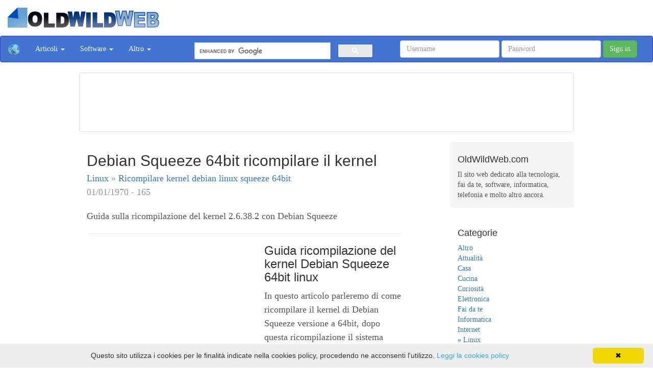

--- FILE ---
content_type: text/html; charset=UTF-8
request_url: https://www.oldwildweb.com/ricompilare-kernel-debian-linux-squeeze-64bit.html
body_size: 6850
content:




<!DOCTYPE html>
<html lang="it">
  <head>
    <meta charset="utf-8">
    <meta http-equiv="X-UA-Compatible" content="IE=edge">
    <meta name="viewport" content="width=device-width, initial-scale=1">
    <meta name="description" content="guida sulla ricompilazione del kernel 2.6.38.2 con debian squeeze, linux, debian squeeze 64bit ricompilare il kernel, art 165">
    <meta name="keywords" content="">
    <meta name="author" content="OldWildWeb.com">
    <meta property="og:type" content="article" />
    <meta property="og:title" content="Debian Squeeze 64bit ricompilare il kernel | Linux" />
    <meta property="og:description" content="Guida sulla ricompilazione del kernel 2.6.38.2 con Debian Squeeze, art 165" />
        <meta property="og:image" content="https://www.oldwildweb.com/public/pic/art165/ricompilazione-del-kernel-linux.png" />
        <meta property="og:site_name" content="OldWildWeb" />
    <link rel='canonical' href='https://www.oldwildweb.com/ricompilare-kernel-debian-linux-squeeze-64bit.html'/>
    <link rel="icon" href="https://www.oldwildweb.com/favicon.ico">
    <title>Debian Squeeze 64bit ricompilare il kernel | OldWildWeb Linux</title>
    <link href="https://www.oldwildweb.com/bsdist/css/bootstrap.min.css" rel="stylesheet">
    <link href="https://www.oldwildweb.com/css/style.css" rel="stylesheet">

    <!-- HTML5 shim and Respond.js for IE8 support of HTML5 elements and media queries -->
    <!--[if lt IE 9]>
      <script src="https://www.oldwildweb.com/html5shiv/3.7.2/html5shiv.min.js"></script>
      <script src="https://www.oldwildweb.com/respond/1.4.2/respond.min.js"></script>
    <![endif]-->
    
    <script src="https://www.oldwildweb.com/js/highlight.pack.js"></script>
    <script>hljs.initHighlightingOnLoad();</script>
    <link rel="stylesheet" href="https://www.oldwildweb.com/css/default.css">

    <script type="text/javascript" src="https://apis.google.com/js/plusone.js"></script>

    <script src="https://www.oldwildweb.com/js/ajax.js"></script>
    
  </head>

  <body>
<div id="fb-root"></div>
<script>(function(d, s, id) {
  var js, fjs = d.getElementsByTagName(s)[0];
  if (d.getElementById(id)) return;
  js = d.createElement(s); js.id = id;
  js.src = "//connect.facebook.net/it_IT/sdk.js#xfbml=1&version=v2.0";
  fjs.parentNode.insertBefore(js, fjs);
}(document, 'script', 'facebook-jssdk'));</script>


    
<div style="height:70px; border: 0px solid black;">   
          <div style="float: left;">   
              <a href="https://www.oldwildweb.com/"><img src="https://www.oldwildweb.com/images/oldwildweb.png" alt="OldWildWeb Logo" title="OldWildWeb" style="padding-left: 15px; padding-bottom: 5px; padding-top: 15px;"></a>
              </div>
          <div style="margin-top: 36px; display: inline-block; padding-left: 15px;"> 
                        </div>
</div>
<nav class="navbar navbar-default">
  <div class="container-fluid">
    <!-- Brand and toggle get grouped for better mobile display -->
    <div class="navbar-header">
      <button type="button" class="navbar-toggle collapsed" data-toggle="collapse" data-target="#bs-example-navbar-collapse-1">
        <span class="sr-only">Toggle navigation</span>
        <span class="icon-bar"></span>
        <span class="icon-bar"></span>
        <span class="icon-bar"></span>
      </button>
     
      <a class="navbar-brand" href="https://www.oldwildweb.com/">
        <img alt="OldWildWeb" src="https://www.oldwildweb.com/images/world_t_sm.png">
      </a>
    </div>

    <!-- Collect the nav links, forms, and other content for toggling -->
    <div class="collapse navbar-collapse" id="bs-example-navbar-collapse-1">
     <div>
      <ul class="nav navbar-nav">
       <li class="dropdown">
          <a href="#" class="dropdown-toggle" data-toggle="dropdown" role="button" aria-expanded="false">Articoli <span class="caret"></span></a>
          <ul class="dropdown-menu" role="menu">
               <li><a href="https://www.oldwildweb.com//"></a></li> <li><a href="https://www.oldwildweb.com/Altro/">Altro</a></li> <li><a href="https://www.oldwildweb.com/Attualit%C3%83%C2%A0/">AttualitÃ </a></li> <li><a href="https://www.oldwildweb.com/Casa/">Casa</a></li> <li><a href="https://www.oldwildweb.com/Cucina+/">Cucina </a></li> <li><a href="https://www.oldwildweb.com/Curiosit%C3%83%C2%A0/">CuriositÃ </a></li> <li><a href="https://www.oldwildweb.com/Elettronica/">Elettronica</a></li> <li><a href="https://www.oldwildweb.com/Fai+da+te/">Fai da te</a></li> <li><a href="https://www.oldwildweb.com/Informatica/">Informatica</a></li> <li><a href="https://www.oldwildweb.com/Internet/">Internet</a></li> <li><a href="https://www.oldwildweb.com/Linux/">Linux</a></li> <li><a href="https://www.oldwildweb.com/Motori/">Motori</a></li> <li><a href="https://www.oldwildweb.com/Programmazione/">Programmazione</a></li> <li><a href="https://www.oldwildweb.com/Salute/">Salute</a></li> <li><a href="https://www.oldwildweb.com/Software/">Software</a></li> <li><a href="https://www.oldwildweb.com/Telefonia/">Telefonia</a></li> <li><a href="https://www.oldwildweb.com/Viaggiare/">Viaggiare</a></li> <li><a href="https://www.oldwildweb.com/Videogames/">Videogames</a></li>            <li class="divider"></li>
            <li><a href="https://www.oldwildweb.com/lista-articoli-0.html">Lista Completa</a></li>
          </ul>
        </li>
        <li class="dropdown">
          <a href="#" class="dropdown-toggle" data-toggle="dropdown" role="button" aria-expanded="false">Software <span class="caret"></span></a>
          <ul class="dropdown-menu" role="menu">
            <li><a href="https://www.oldwildweb.com/generatore-di-google-sitemap-gratuito.html">Google Sitemap Generator</a></li>
            <li><a href="https://www.oldwildweb.com/rawdisk-software-per-clonare-disco-backup-restore.html">RawDisk</a></li>
            <li><a href="https://www.oldwildweb.com/software-sinctronizzazione-cartelle-gratuito.html">Jsync</a></li>
            <li><a href="https://www.oldwildweb.com/jrftp.html">Jrftp</a></li>
            <li><a href="https://www.oldwildweb.com/pack-backup-web-file-unico.html">Pack</a></li>
          </ul>
        </li>
        <li class="dropdown">
          <a href="#" class="dropdown-toggle" data-toggle="dropdown" role="button" aria-expanded="false">Altro <span class="caret"></span></a>
          <ul class="dropdown-menu" role="menu">
          <li><a href="https://www.oldwildweb.com/tools.html">Tools</a></li>
          <li><a href="https://www.oldwildweb.com/password-manager-online/">Password Manager Online</a></li>
          <li><a href="https://www.oldwildweb.com/tools/convertitorehex/">Convertitore Esadecimale Online</a></li>
          <li><a href="https://www.oldwildweb.com/tools/convertitorebinario/">Convertitore Binario Online</a></li>
                    <li><a href="https://www.oldwildweb.com/calcolacodicefiscale/">Calcola codice fiscale online</a></li>
          <li><a href="https://www.oldwildweb.com/login.php">Login</a></li>
          </ul>
        </li>

              </ul>        

                <form class="navbar-form navbar-right visible-lg-block hidden-xs hidden-sm hidden-md" role="form" method="post" action="https://www.oldwildweb.com/login.php">
            <div class="form-group">
              <input type="text" placeholder="Username" name="username" id="username" class="form-control">
            </div>
            <div class="form-group">
              <input type="password" placeholder="Password" class="form-control" name="password" id="password">
            </div>
            <button type="submit" class="btn btn-success">Sign in</button>
          </form>
               </div>
 <div class="visible-lg-block hidden-xs" style="border:0px solid black; width: 350px; margin-left: 350px; margin-top: 12px;"><script>
  (function() {
    var cx = 'partner-pub-6182358122988783:tj1k8ti93zn';
    var gcse = document.createElement('script');
    gcse.type = 'text/javascript';
    gcse.async = true;
    gcse.src = 'https://cse.google.com/cse.js?cx=' + cx;
    var s = document.getElementsByTagName('script')[0];
    s.parentNode.insertBefore(gcse, s);
  })();
</script>
<gcse:searchbox-only></gcse:searchbox-only></div>
 
        
        </div>
  </div><!-- /.container-fluid -->

</nav>





    <div class="container">
          <div class="row">
              <div class="col-sm-12 well well-sm cnt" style="background-color: #ffffff;">
              <script type="text/javascript"><!--
google_ad_client = "ca-pub-6182358122988783";
/* OwwTop */
google_ad_slot = "2124444985";
google_ad_width = 728;
google_ad_height = 90;
//-->
</script>
<script type="text/javascript"
src="https://pagead2.googlesyndication.com/pagead/show_ads.js">
</script>              </div>
         </div>
      <div class="row">
        <div class="col-sm-8 blog-main">
          <div class="blog-post">
            <h1 class="blog-post-title">Debian Squeeze 64bit ricompilare il kernel</h1>
            <p class="blog-post-meta">  <a href="https://www.oldwildweb.com/Linux/">Linux </a> &raquo; <a href="https://www.oldwildweb.com/ricompilare-kernel-debian-linux-squeeze-64bit.html">Ricompilare kernel debian linux squeeze 64bit</a> <br> 01/01/1970 - 165 </p>
            <p>Guida sulla ricompilazione del kernel 2.6.38.2 con Debian Squeeze</p>
            
                        <hr>
            
            <div style="float: left; padding: 7px; margin: 7px;"><div style="float: left; padding: 10px;"><script type="text/javascript"><!--
google_ad_client = "pub-6182358122988783";
google_ad_slot = "2315416299";
google_ad_width = 300;
google_ad_height = 250;
//-->
</script>
<script type="text/javascript"
src="https://pagead2.googlesyndication.com/pagead/show_ads.js">
</script></div>
</div><h3>Guida ricompilazione del kernel Debian Squeeze 64bit linux</h3>In questo articolo parleremo di come ricompilare il kernel di Debian Squeeze versione a 64bit, dopo questa ricompilazione il sistema operativo sar&agrave; più veloce ed in particolare ottimizzato per la vostra CPU, il kernel utilizzato durante i nostri test &egrave; l'ultimo stable: <b>2.6.38.2 (nota: con kernel più recenti questa guida potrebbe non funzionare)</b>.<br />
<br />
<b><i>NOTA: Utilizzate questa procedura con il Kernel Originale di Debian<br />
</i></b><br />
Questo articolo &egrave; dedicato al 20° compleanno di Linux!<br />
<br />
<h3>Conviene ricompilare il kernel</h3>Ricompilare il kernel porta alcuni benefici, ad esempio un kernel personalizzato può essere creato appositamente per ottimizzare il vostro hardware, ad esempio il processore, oltre a questo si può abilitare molte funzionalit&agrave; molto interessanti di base disattivate, come ad esempio il supporto per alcuni file system, driver particolari etc.. etc.. <br />
La filosofia di debian &egrave; quella di mantenere pacchetti molto testati piuttosto che pacchetti nuovi, installare un nuovo kernel in Debian offre notevoli vantaggi sulle prestazioni e sulla compatibilit&agrave; di nuovi hardware.<br />
<br />
Come prina cosa installiamo i seguenti pacchetti necessari alla compilazione del kernel con i seguenti comandi da root:<br />
<br />
<b>apt-get install g++ gcc make</b><br />
<br />
<b>apt-get install libncurses5-dev</b><br />
<br />
Scarichiamo quindi la versione del <a href="http://www.kernel.org/pub/linux/kernel/v2.6/linux-2.6.38.2.tar.bz2">kernel 2.6.38.2 </a> dal sito web ufficiale: <a href="http://www.kernel.org/">http://www.kernel.org/</a>.<br />
<br />
Copiamo la versione del kernel compressa dentro: /usr/src/ <br />
<br />
A questo punto basta decompattare l'archivio con il comando da console all'interno di /usr/src<br />
<br />
<b>tar xvjf linux-2.6.38.2.tar.bz2</b><br />
<br />
Fatto questo creiamo il link simbolico linux verso la cartella dei sorgenti kernel decomrpessi con il comando:<br />
<b>ln -s linux-2.6.38.2 linux</b><br />
<br />
usare quindi i seguenti comandi:<br />
<br />
<b>cd linux</b><br />
<br />
<b>make menuconfig</b><br />
... Nella configurazione menuconfig &egrave; importante scegliere la cpu del vostro computer tra la lista CPU del menu config in modo da ottimizzare le prestazioni del kernel per la cpu del vostro computer, per tutta la famiglia AMD64 &egrave; possibile ad esempio selezionare la voce OPTERON/Athlon64 valida anche per i processori Turion 64 e tutti quelli basati su architettura AMD, analogo &egrave; il discorso per le altre tipo di CPU, in caso di dubbi c'&egrave; l'opzione generale Generic x86_64.<br />
<br />
Per quanto riguarda le altre opzioni la scelta di default &egrave; valida, ovviamente potrete aggiungere od eliminare ciò che preferite.<br />
<br />
Finita la configurazione procedete con i seguenti comandi:<br />
<br />
<b>make dep</b><br />
<br />
<b>make bzImage</b><br />
<br />
<b>make modules; make modules_install</b><br />
<br />
Questi ultimi comandi richiedono molto tempo per essere eseguiti, fatevi pure una passeggiata durante le lunghe operazioni di compilazione del kernel..<br />
<br />
A questo punto bisgna utilizzare il comando depmod per creare i file delle dipendenze:<br />
<br />
<b>depmod 2.6.38.2</b><br />
<br />
Ok il lavoro &egrave; quasi terminato, bisogna ora entrare nella cartella: /usr/src/linux/arch/x86_64/boot<br />
<br />
(nel caso di architettura a 32 bit: /usr/src/linux/arch/x86/boot )<br />
<br />
copiare il file bzImage in /boot/ con il comando cp:<br />
<br />
<b>cp bzImage /boot/bzImage</b> (&egrave; consigliato rinominare questo file con la versione di kernel del tipo: bzImage-2.6.38.2, noi per semplicit&agrave; la chiameremo semplicemente bzImage<br />
<br />
Fatto ciò bisogna generare un file immagine initrd con il seguente comando:<br />
<br />
<b>mkinitramfs -k 2.6.38.2 -o /boot/newinitr</b><br />
<br />
L'ultimo passo da eseguire &egrave; quello di aggiungere una voce al boot loader grub, se non presente &egrave; vivamente consigliato di installarlo in modo da avere la possibilit&agrave; di usare il kernel vecchio o il nuovo in modo da evitare ogni tipo di problema dovuto ad una cattiva compilazione del kernel.<br />
Il modo piu semplice per editare grub e aggiungere l'opzione di boot con il kernel nuovo, &egrave; quello di aprire la configurazione generata in automatico con un editor di testo (file: /boot/grub/grub.conf) ad aggiungere una voce al menu come nel formato qui sotto, copiando una voce gia esistente in modo da avere i percorsi di root corretti:<br />
<br />
menuentry 'Debian NEW KERNEL TEST 1' --class debian --class gnu-linux --class gnu --class os {<br />
	insmod part_msdos<br />
	insmod ext2<br />
	set root='(hd0,msdos6)'<br />
	search --no-floppy --fs-uuid --set 0f99e46a-1c3c-40cb-bd3c-9b7ff1af9a6f<br />
	echo	'Loading NEW LINUX ...'<br />
	linux	/boot/bzImage root=UUID=0f99e46a-1c3c-40cb-bd3c-9b7ff1af9a6f ro  quiet<br />
	echo	'Loading initial ramdisk ...'<br />
	initrd	/boot/newinitr<br />
}<br />
<br />
<br />
<h3>Debian in modalit&agrave; testo</h3>Per avviare debian in modalit&agrave; testo, possiamo sostituire l'opzione:  ro  quiet con ro single. Questa modalit&agrave; sar&agrave; molto apprezzata soprattutto dai nostalgici del puro linux modalit&agrave; testo.<br />
Noterete un incremento delle prestazioni davvero notevole..<br />
Per avviare il desktop manager basta utilizzare il comando da root:<br />
<br />
<b>init 5</b><br />
<br />
Il alternativa &egrave; anche possibile caricare solo il desktop privo di servizi loggandosi con l'utente desiderato digitando il comando:<br />
<br />
<b>startx</b><br />
<br />
Questa modalit&agrave; &egrave; ottima quando si vuole utilizzare il pc per applicazioni delicate, in questo caso sar&agrave; necessario configurare manualmente anche la rete.<div style="float: left; padding: 7px; margin: 7px;"><div style="float: left; padding: 10px;"><script type="text/javascript"><!--
google_ad_client = "pub-6182358122988783";
google_ad_slot = "2315416299";
google_ad_width = 300;
google_ad_height = 250;
//-->
</script>
<script type="text/javascript"
src="https://pagead2.googlesyndication.com/pagead/show_ads.js">
</script></div>
</div><br><hr><div class="cnt"> <br>  <a href="https://www.oldwildweb.com/foto/99.html"><img src="https://www.oldwildweb.com/public/pic/art165/tb_ricompilazione-del-kernel-linux.png" width="150" height="150" alt="Ricompilazione del Kernel Linux" title="Ricompilazione del Kernel Linux"></a>  <a href="https://www.oldwildweb.com/foto/100.html"><img src="https://www.oldwildweb.com/public/pic/art165/tb_ricompilare-kernel.jpg" width="150" height="120" alt="Ricompilazione Kernel Debian" title="Ricompilazione Kernel Debian"></a></div><br><hr><div class="cnt"> <a href="https://www.oldwildweb.com/Guida-ricompilazione-kernel-Debian.html" title="Guida-ricompilazione-kernel-Debian"> Guida ricompilazione kernel Debian </a><a href="https://www.oldwildweb.com/Guida-ricompilare-il-kernel-linux.html" title="Guida-ricompilare-il-kernel-linux"> Guida ricompilare il kernel linux </a><a href="https://www.oldwildweb.com/Conviene-ricompilare-il-Kernel-di-Linux.html" title="Conviene-ricompilare-il-Kernel-di-Linux"> Conviene ricompilare il Kernel di Linux </a><a href="https://www.oldwildweb.com/Conviene-ricompilare-il-Kernel-di-Linux.html" title="Conviene-ricompilare-il-Kernel-di-Linux"> Conviene ricompilare il Kernel di Linux </a><a href="https://www.oldwildweb.com/Ricompilare-il-kernel-how-to.html" title="Ricompilare-il-kernel-how-to"> Ricompilare il kernel how to </a><a href="https://www.oldwildweb.com/Debian-Squeeze-aggiornare-il-kernel.html" title="Debian-Squeeze-aggiornare-il-kernel"> Debian Squeeze aggiornare il kernel </a><a href="https://www.oldwildweb.com/Come-ricompilare-il-kernel-Linux.html" title="Come-ricompilare-il-kernel-Linux"> Come ricompilare il kernel Linux </a><a href="https://www.oldwildweb.com/Debian-Squeeze-Ricompilare-Kernel.html" title="Debian-Squeeze-Ricompilare-Kernel"> Debian Squeeze Ricompilare Kernel </a><a href="https://www.oldwildweb.com/Ricompilare-il-Kernel.html" title="Ricompilare-il-Kernel"> Ricompilare il Kernel </a><a href="https://www.oldwildweb.com/Ricompilare-il-Kernel.html" title="Ricompilare-il-Kernel"> Ricompilare il Kernel </a><a href="https://www.oldwildweb.com/Ricompilare-il-Kernel.html" title="Ricompilare-il-Kernel"> Ricompilare il Kernel </a><a href="https://www.oldwildweb.com/Ricompilare-il-Kernel.html" title="Ricompilare-il-Kernel"> Ricompilare il Kernel </a><a href="https://www.oldwildweb.com/Come-far-funzionare-debian-in-modalita-testo.html" title="Come-far-funzionare-debian-in-modalita-testo"> Come far funzionare debian in modalita testo </a></div><div id="commenti_global_div" class="cnt"></div>
          </div><!-- /.blog-post -->


        </div><!-- /.blog-main -->

        <div class="col-sm-3 col-sm-offset-1 blog-sidebar">
          <div class="sidebar-module sidebar-module-inset">
              <h4>OldWildWeb.com</h4><p>Il sito web dedicato alla tecnologia, fai da te, software, informatica, telefonia e molto altro ancora.</p>          </div>
          <div class="sidebar-module">
            <h4>Categorie</h4>
            <ol class="list-unstyled">
        <li><a href="https://www.oldwildweb.com//"></a></li><li><a href="https://www.oldwildweb.com/Altro/">Altro</a></li><li><a href="https://www.oldwildweb.com/Attualit%C3%83%C2%A0/">Attualità</a></li><li><a href="https://www.oldwildweb.com/Casa/">Casa</a></li><li><a href="https://www.oldwildweb.com/Cucina+/">Cucina </a></li><li><a href="https://www.oldwildweb.com/Curiosit%C3%83%C2%A0/">Curiosità</a></li><li><a href="https://www.oldwildweb.com/Elettronica/">Elettronica</a></li><li><a href="https://www.oldwildweb.com/Fai+da+te/">Fai da te</a></li><li><a href="https://www.oldwildweb.com/Informatica/">Informatica</a></li><li><a href="https://www.oldwildweb.com/Internet/">Internet</a></li><li><a href="https://www.oldwildweb.com/Linux/"><strong>&raquo; </strong>Linux</a></li><li><a href="https://www.oldwildweb.com/Motori/">Motori</a></li><li><a href="https://www.oldwildweb.com/Programmazione/">Programmazione</a></li><li><a href="https://www.oldwildweb.com/Salute/">Salute</a></li><li><a href="https://www.oldwildweb.com/Software/">Software</a></li><li><a href="https://www.oldwildweb.com/Telefonia/">Telefonia</a></li><li><a href="https://www.oldwildweb.com/Viaggiare/">Viaggiare</a></li><li><a href="https://www.oldwildweb.com/Videogames/">Videogames</a></li>            </ol>
          </div>
          <div class="sidebar-module">
               <h4>Social</h4>
        <div class="g-plusone" data-size="standard"></div>
        <br><br>
        <div class="fb-like" data-href="https://www.oldwildweb.com/ricompilare-kernel-debian-linux-squeeze-64bit.html" data-send="false" data-layout="button_count" data-width="450" data-show-faces="true"></div>
        <br><br>
        <a href="https://twitter.com/share" class="twitter-share-button" data-url="https://www.oldwildweb.com/ricompilare-kernel-debian-linux-squeeze-64bit.html" data-text="OldWildWeb" data-via="lafleur1985" data-lang="it">Tweet</a>
        <script>!function(d,s,id){var js,fjs=d.getElementsByTagName(s)[0];if(!d.getElementById(id)){js=d.createElement(s);js.id=id;js.src="//platform.twitter.com/widgets.js";fjs.parentNode.insertBefore(js,fjs);}}(document,"script","twitter-wjs");</script>
        <br><br>          </div>
            <h4>Ultimi articoli</h4>
                 <div class="row">
              <div class="col-lg-12">
    <a href="https://www.oldwildweb.com/allungare-vita-iphone.html" style="display:block"><div class="row">
            <div class="col-md-12 well well-sm">
            <h4>Allungare vita iPhone</h4>
             <div style="float: left;"><img src="https://www.oldwildweb.com/public/pic/art581/tb_allungare-vita-iphone.jpg" class="img-thumbnail"  alt="Come far durare di piÃ¹ un iphone" title="Come far durare di piÃ¹ un iphone"></div>
             <p>Come preservare negli anni al meglio un iPhone, uso conservativo della batteria, protezione da cadute accidentali, selezione di app e altro ancora.<br>
            </p>
            </div>
             </div></a>
        <a href="https://www.oldwildweb.com/olimpia-splendid-unico-senza-unita-esterna-opinioni.html" style="display:block"><div class="row">
            <div class="col-md-12 well well-sm">
            <h4>Olimpia splendid unico 12HP condizionatore senza unit&agrave; esterna opinioni</h4>
             <div style="float: left;"><img src="https://www.oldwildweb.com/public/pic/art580/tb_olimpia-splendid-unico-installato.jpg" class="img-thumbnail"  alt="Olimpia Spendid unico dopo l'installazione" title="Olimpia Spendid unico dopo l'installazione"></div>
             <p>Condizionatore senza unit&agrave; esterna olimpia splendid unico, adatto anche nei centri storici<br>
            </p>
            </div>
             </div></a>
        <a href="https://www.oldwildweb.com/quanto-dura-pc.html" style="display:block"><div class="row">
            <div class="col-md-12 well well-sm">
            <h4>Quanto dura un pc</h4>
             <div style="float: left;"><img src="https://www.oldwildweb.com/public/pic/art574/tb_quanto-dura-un-pc.png" class="img-thumbnail"  alt="Quanto dura un PC, quanto dura un portatile?" title="Quanto dura un PC, quanto dura un portatile?"></div>
             <p>Durata media di un computer<br>Cerchiamo di capire quanto dura un PC, nell'articolo alcuni casi d'uso di successo.<br>
            </p>
            </div>
             </div></a>
        <a href="https://www.oldwildweb.com/ipad-per-studiare.html" style="display:block"><div class="row">
            <div class="col-md-12 well well-sm">
            <h4>iPad per studiare</h4>
             <div style="float: left;"><img src="https://www.oldwildweb.com/public/pic/art572/tb_studiare-con-ipad.jpg" class="img-thumbnail"  alt="iPad per studiare Ã¨ veramente utile?" title="iPad per studiare Ã¨ veramente utile?"></div>
             <p>ipad per studenti, &egrave; utile acquistare un ipad per studiare?<br>
            </p>
            </div>
             </div></a>
        <a href="https://www.oldwildweb.com/caricabatterie-non-collegato-consuma.html" style="display:block"><div class="row">
            <div class="col-md-12 well well-sm">
            <h4>Caricabatterie non collegato consuma</h4>
             <div style="float: left;"><img src="https://www.oldwildweb.com/public/pic/art571/tb_caricabatterie-sempre-collegato-consuma.jpg" class="img-thumbnail"  alt="Tenere sempre collegato caricabatterie consumo corrente" title="Tenere sempre collegato caricabatterie consumo corrente"></div>
             <p>Tenere sempre un caricabatterie collegato consuma energia? In questo articolo faremo dei conti per farvi scoprire quanto vi costa tenere sempre collegato un caricabatterie<br>
            </p>
            </div>
             </div></a>
                      </div>
      </div>
     
            
        </div>
      </div>
    </div>

    <footer class="blog-footer">
      <p> OldWildWeb Blog</p>
      <p>
        <a href="#">Back to top</a>
      </p>
    </footer>

<script type="text/javascript" id="cookieinfo"
	src="//www.oldwildweb.com/js/cookieFoother.js">
</script>




    <script src="https://www.oldwildweb.com/js/jquery-1.11.2.min.js"></script>
    <script src="https://www.oldwildweb.com/bsdist/js/bootstrap.min.js"></script>
    <script src="https://www.oldwildweb.com/bsdist/assets/js/docs.min.js"></script>
    <script src="https://www.oldwildweb.com/bsdist/assets/js/ie10-viewport-bug-workaround.js"></script>
  </body>
</html>



--- FILE ---
content_type: text/html; charset=utf-8
request_url: https://accounts.google.com/o/oauth2/postmessageRelay?parent=https%3A%2F%2Fwww.oldwildweb.com&jsh=m%3B%2F_%2Fscs%2Fabc-static%2F_%2Fjs%2Fk%3Dgapi.lb.en.2kN9-TZiXrM.O%2Fd%3D1%2Frs%3DAHpOoo_B4hu0FeWRuWHfxnZ3V0WubwN7Qw%2Fm%3D__features__
body_size: 162
content:
<!DOCTYPE html><html><head><title></title><meta http-equiv="content-type" content="text/html; charset=utf-8"><meta http-equiv="X-UA-Compatible" content="IE=edge"><meta name="viewport" content="width=device-width, initial-scale=1, minimum-scale=1, maximum-scale=1, user-scalable=0"><script src='https://ssl.gstatic.com/accounts/o/2580342461-postmessagerelay.js' nonce="DmgzNppQ7E9sgMTeW6S1UQ"></script></head><body><script type="text/javascript" src="https://apis.google.com/js/rpc:shindig_random.js?onload=init" nonce="DmgzNppQ7E9sgMTeW6S1UQ"></script></body></html>

--- FILE ---
content_type: text/html; charset=utf-8
request_url: https://www.google.com/recaptcha/api2/aframe
body_size: 115
content:
<!DOCTYPE HTML><html><head><meta http-equiv="content-type" content="text/html; charset=UTF-8"></head><body><script nonce="_eR7nlw3pIIv52MR-wvVWA">/** Anti-fraud and anti-abuse applications only. See google.com/recaptcha */ try{var clients={'sodar':'https://pagead2.googlesyndication.com/pagead/sodar?'};window.addEventListener("message",function(a){try{if(a.source===window.parent){var b=JSON.parse(a.data);var c=clients[b['id']];if(c){var d=document.createElement('img');d.src=c+b['params']+'&rc='+(localStorage.getItem("rc::a")?sessionStorage.getItem("rc::b"):"");window.document.body.appendChild(d);sessionStorage.setItem("rc::e",parseInt(sessionStorage.getItem("rc::e")||0)+1);localStorage.setItem("rc::h",'1769936651862');}}}catch(b){}});window.parent.postMessage("_grecaptcha_ready", "*");}catch(b){}</script></body></html>